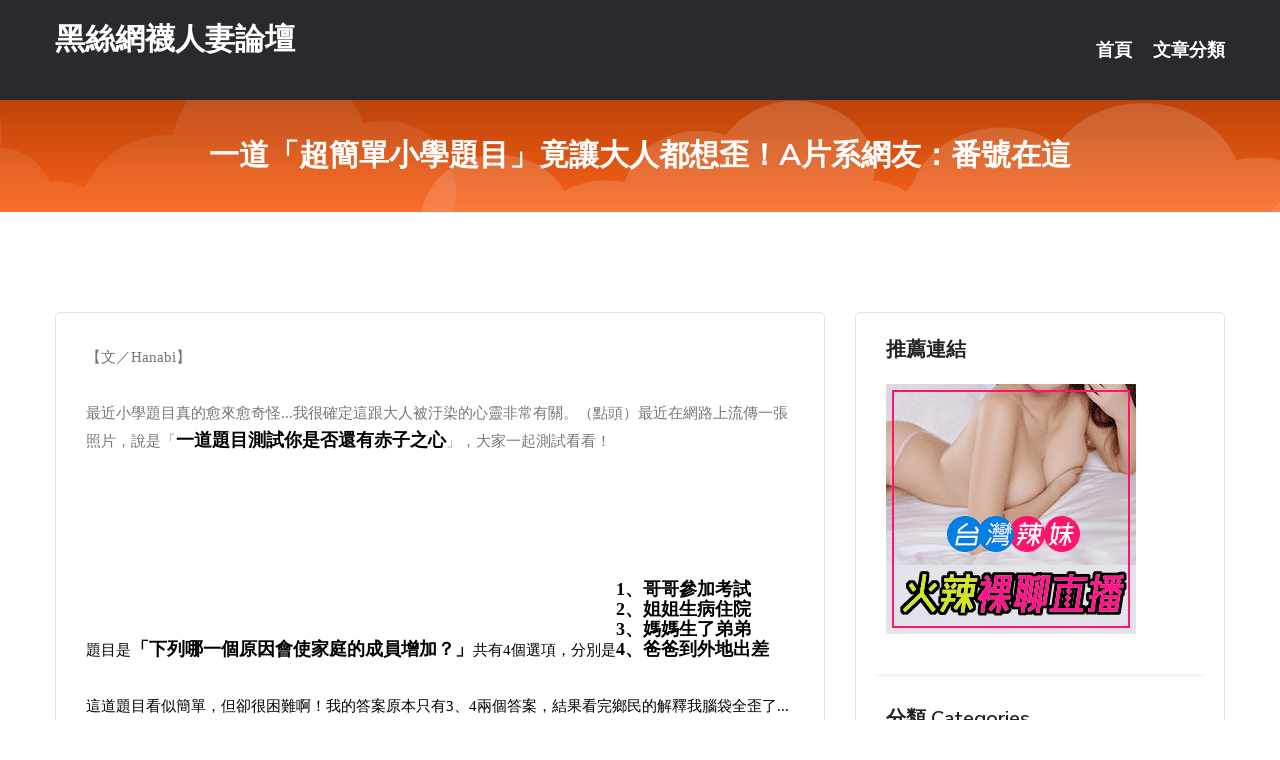

--- FILE ---
content_type: text/html; charset=UTF-8
request_url: http://www.se37kk.com/post/25002.html
body_size: 23419
content:
<!DOCTYPE html>
<html lang="zh-Hant-TW">
<head>
<meta charset="utf-8">
<title>一道「超簡單小學題目」竟讓大人都想歪！A片系網友：番號在這-黑絲網襪人妻論壇</title>
<!-- Stylesheets -->
<link href="/css/bootstrap.css" rel="stylesheet">
<link href="/css/style.css" rel="stylesheet">
<link href="/css/responsive.css" rel="stylesheet">
<link href="/css/custom.css" rel="stylesheet">  
<!-- Responsive -->
<meta http-equiv="X-UA-Compatible" content="IE=edge">
<meta name="viewport" content="width=device-width, initial-scale=1.0, maximum-scale=1.0, user-scalable=0">
<!--[if lt IE 9]><script src="https://cdnjs.cloudflare.com/ajax/libs/html5shiv/3.7.3/html5shiv.js"></script><![endif]-->
<!--[if lt IE 9]><script src="/js/respond.js"></script><![endif]-->
</head>

<body>


<div class="page-wrapper">
    
    <!-- Main Header-->
    <header class="main-header header-style-one">
      
        <div class="upper-header">
            <div class="auto-container">
                <div class="main-box clearfix">
                    <div class="logo-box">
                        <div class="logo"><a href="/">黑絲網襪人妻論壇</a></div>
                    </div>

                    <div class="nav-outer clearfix">
                        <!-- Main Menu -->
                        <nav class="main-menu navbar-expand-md">
                            <div class="navbar-header">
                                <!-- Toggle Button -->      
                                <button class="navbar-toggler" type="button" data-toggle="collapse" data-target="#navbarSupportedContent" aria-controls="navbarSupportedContent" aria-expanded="false" aria-label="Toggle navigation">
                                    <span class="icofont-navigation-menu"></span> 
								</button>
                            </div>
                            
                            <div class="collapse navbar-collapse clearfix" id="navbarSupportedContent">
                                <ul class="navigation navbar-nav default-hover">
                                    
                                    <li><a href="/">首頁</a></li>
                                    <li class="dropdown"><a href="#">文章分類</a>
                                        <ul>
										<li><a href="/bbs/絲襪美腿">絲襪美腿</a></li><li><a href="/bbs/遊戲空間">遊戲空間</a></li><li><a href="/bbs/娛樂話題">娛樂話題</a></li><li><a href="/bbs/寵物愛好">寵物愛好</a></li><li><a href="/bbs/育兒分享">育兒分享</a></li><li><a href="/bbs/養生觀念">養生觀念</a></li><li><a href="/bbs/健康醫藥">健康醫藥</a></li><li><a href="/bbs/視訊聊天">視訊聊天</a></li><li><a href="/bbs/AV女優">AV女優</a></li><li><a href="/bbs/動漫天地">動漫天地</a></li><li><a href="/bbs/科學新知">科學新知</a></li><li><a href="/bbs/美女模特">美女模特</a></li><li><a href="/bbs/正妹自拍">正妹自拍</a></li><li><a href="/bbs/日本AV女優">日本AV女優</a></li><li><a href="/bbs/性愛話題">性愛話題</a></li><li><a href="/bbs/男女情感">男女情感</a></li><li><a href="/bbs/八卦奇聞">八卦奇聞</a></li><li><a href="/bbs/幽默搞笑">幽默搞笑</a></li><li><a href="/bbs/歷史縱橫">歷史縱橫</a></li><li><a href="/bbs/視訊">視訊</a></li>                                        </ul>
                                    </li>
									 
                                </ul>
                            </div>
                        </nav><!-- Main Menu End-->                        
                        <!-- Main Menu End-->
                    </div>
                </div>
            </div>
        </div>

        <!--Sticky Header-->
        <div class="sticky-header">
            <div class="auto-container clearfix">
                <!--Logo-->
                <div class="logo pull-left">
                    <a href="/">黑絲網襪人妻論壇</a>
                </div>
                
                <!--Right Col-->
                <div class="right-col pull-right">
                    <!-- Main Menu -->
                    <nav class="main-menu navbar-expand-md">
                        <button class="button navbar-toggler" type="button" data-toggle="collapse" data-target="#navbarSupportedContent1" aria-controls="navbarSupportedContent" aria-expanded="false" aria-label="Toggle navigation">
                            <span class="icon-bar"></span>
                            <span class="icon-bar"></span>
                            <span class="icon-bar"></span>
                        </button>

                          <div class="collapse navbar-collapse" id="navbarSupportedContent1">
                            <ul class="navigation navbar-nav default-hover">
                                    
                                    <li><a href="/">首頁</a></li>
                                    <li class="dropdown"><a href="#">文章分類</a>
                                        <ul>
											<li><a href="/bbs/絲襪美腿">絲襪美腿</a></li><li><a href="/bbs/遊戲空間">遊戲空間</a></li><li><a href="/bbs/娛樂話題">娛樂話題</a></li><li><a href="/bbs/寵物愛好">寵物愛好</a></li><li><a href="/bbs/育兒分享">育兒分享</a></li><li><a href="/bbs/養生觀念">養生觀念</a></li><li><a href="/bbs/健康醫藥">健康醫藥</a></li><li><a href="/bbs/視訊聊天">視訊聊天</a></li><li><a href="/bbs/AV女優">AV女優</a></li><li><a href="/bbs/動漫天地">動漫天地</a></li><li><a href="/bbs/科學新知">科學新知</a></li><li><a href="/bbs/美女模特">美女模特</a></li><li><a href="/bbs/正妹自拍">正妹自拍</a></li><li><a href="/bbs/日本AV女優">日本AV女優</a></li><li><a href="/bbs/性愛話題">性愛話題</a></li><li><a href="/bbs/男女情感">男女情感</a></li><li><a href="/bbs/八卦奇聞">八卦奇聞</a></li><li><a href="/bbs/幽默搞笑">幽默搞笑</a></li><li><a href="/bbs/歷史縱橫">歷史縱橫</a></li><li><a href="/bbs/視訊">視訊</a></li>                                        </ul>
                              </li>
                                                                </ul>
                          </div>
                    </nav>
                    <!-- Main Menu End-->
                </div>
                
            </div>
        </div>
        <!--End Sticky Header-->
    </header>
    <!--End Main Header -->    
    <!--Page Title-->
    <section class="page-title">
        <div class="auto-container">
            <h2>一道「超簡單小學題目」竟讓大人都想歪！A片系網友：番號在這</h2>
        </div>
    </section>
    <!--End Page Title-->
    
    <!--Sidebar Page Container-->
    <div class="sidebar-page-container">
    	<div class="auto-container">
        	<div class="row clearfix">
			
			<!--Content list Side-->
 
	
	<div class="content-side col-lg-8 col-md-12 col-sm-12">
		


		<!--Comments Area-->
		<div class="comments-area">
		
			<!--item Box-->
			<div class="comment-box">
					
					<div class="pcb">
 

<div class="t_fsz">
<table cellspacing="0" cellpadding="0"><tr><td class="t_f" >
<font face="微軟正黑體"><font size="4">【文／Hanabi】<br />
<br />
最近小學題目真的愈來愈奇怪...我很確定這跟大人被汙染的心靈非常有關。（點頭）最近在網路上流傳一張照片，說是</font></font><font face="微軟正黑體"><font size="4">「</font></font><font face="微軟正黑體"><font size="4"><strong>一道題目測試你是否還有</strong></font></font><font face="微軟正黑體"><font size="4"><strong>赤子之心</strong>」，大家一起測試看看！<br />
<br />


<ignore_js_op>



<div class="tip tip_4 aimg_tip"  style="position: absolute; display: none">
<div class="tip_c xs0">
<div class="y">

2016-10-21 14:40 上傳</div>
<a href="forum.php?mod=attachment&amp; title="2101338.jpg 下載次數:" target="_blank"><strong>下載附件</strong> <span class="xs0">(125.63 KB)</span></a>

</div>
<div class="tip_horn"></div>
</div>

</ignore_js_op>
<br />
<br />
<font style="color:rgb(0, 0, 0)">題目是</font><strong>「下列哪一個原因會使家庭的成員增加？」</strong><font color="#000">共有4個選項，分別是</font><font style="color:rgb(255, 0, 0)"><strong><br />
<br />
1、哥哥參加考試<br />
2、姐姐生病住院<br />
3、媽媽生了弟弟<br />
4、爸爸到外地出差</strong></font><br />
<br />
<font color="#000">這道題目看似簡單，但卻很困難啊！我的答案原本只有3、4兩個答案，結果看完鄉民的解釋我腦袋全歪了...</font>討論串有位就讀A片系的網友跳出來表示：其實這題答案是「5、以上皆是。」我只能說這答案94狂啊！！！來看他到底怎麼說的：<br />
<br />
<br />
<strong><font color="#000080">1、哥哥參加考試，卻考得很差，被老師留下來課後輔導</font></strong><br />
</font></font>

<ignore_js_op>



<div class="tip tip_4 aimg_tip"  style="position: absolute; display: none">
<div class="tip_c xs0">
<div class="y">

2016-10-21 16:55 上傳</div>
<a href="forum.php?mod=attachment&amp; title="my9zbzoxacq2.jpg 下載次數:2" target="_blank"><strong>下載附件</strong> <span class="xs0">(228.72 KB)</span></a>

</div>
<div class="tip_horn"></div>
</div>

</ignore_js_op>
<font face="微軟正黑體"><font size="4"><br />
</font></font><font color="#ff0000"><strong>【</strong><font face="微軟正黑體"><font size="4"><strong>番號HEYZO-1049</strong></font></font><strong>】</strong></font><br />
<br />
<font face="微軟正黑體"><font size="4"><strong>...好，算我服了你。</strong>原來老師是這樣輔導，難怪會增加新的家庭成員XDD 這位網友發文還佛心附上番號，實在太專業，不得不佩服A片系的實力！<br />
<br />
<br />
<strong><font color="#000080">2、姊姊生病住院，遇到帥帥的男醫生身體健康檢查</font></strong><br />


<ignore_js_op>



<div class="tip tip_4 aimg_tip"  style="position: absolute; display: none">
<div class="tip_c xs0">
<div class="y">

2016-10-21 14:40 上傳</div>
<a href="forum.php?mod=attachment&amp; title="RDT-261.jpg 下載次數:" target="_blank"><strong>下載附件</strong> <span class="xs0">(269.28 KB)</span></a>

</div>
<div class="tip_horn"></div>
</div>

</ignore_js_op>
<br />
</font></font><strong>【</strong><font face="微軟正黑體"><font size="4"><strong><font color="#ff0000">番號：RDT-261</font></strong></font></font><strong>】</strong><br />
<br />
<font face="微軟正黑體"><font size="4">這是哪家醫院？姊最近身體似乎微恙...（咳咳！）<br />
<br />
<br />
<strong><font color="#000080">3、媽媽生了弟弟</font></strong><br />
BJ4千錯萬錯，一切都是爸爸的錯。藉此性教育愛愛要戴保險套。<br />
<br />
<br />
<strong><font color="#000080">4、爸爸外地出差，隨行女秘書卻只訂了一間房</font></strong><br />
</font></font>

<ignore_js_op>



<div class="tip tip_4 aimg_tip"  style="position: absolute; display: none">
<div class="tip_c xs0">
<div class="y">

2016-10-21 16:56 上傳</div>
<a href="forum.php?mod=attachment&amp; title="84scop369pl.jpg 下載次數:1" target="_blank"><strong>下載附件</strong> <span class="xs0">(456.99 KB)</span></a>

</div>
<div class="tip_horn"></div>
</div>

</ignore_js_op>
<font face="微軟正黑體"><font size="4"><br />
<font color="#ff0000"><strong>【番號：SCOP-369】</strong></font></font></font><br />
<font face="微軟正黑體"><font size="4"><br />
這劇情相信大家都很熟悉，而且地點一定要在溫泉會館、或是有榻榻米的旅館裡，出差過夜的那晚誰都睡不著...女秘書的內褲就這樣被扒掉了。<br />
</font></font><br />
<font face="微軟正黑體"><font size="4"><br />
▼好久沒看到上原亞衣了。<br />


<ignore_js_op>



<div class="tip tip_4 aimg_tip"  style="position: absolute; display: none">
<div class="tip_c xs0">
<div class="y">

2016-10-21 14:49 上傳</div>
<a href="forum.php?mod=attachment&amp; title="1.jpg 下載次數:" target="_blank"><strong>下載附件</strong> <span class="xs0">(322.41 KB)</span></a>

</div>
<div class="tip_horn"></div>
</div>

</ignore_js_op>
<br />


<ignore_js_op>



<div class="tip tip_4 aimg_tip"  style="position: absolute; display: none">
<div class="tip_c xs0">
<div class="y">

2016-10-21 14:49 上傳</div>
<a href="forum.php?mod=attachment&amp; title="2.jpg 下載次數:" target="_blank"><strong>下載附件</strong> <span class="xs0">(597.05 KB)</span></a>

</div>
<div class="tip_horn"></div>
</div>

</ignore_js_op>
</font></font><br />
<br />
<font face="微軟正黑體"><font size="4"><font color="#ff0000"><strong>還真想看看現在的國小生會怎麼回答這題，才能知道這世道究竟已經變成什麼模樣。你們就不用說啦，一定都選以上皆是啊！</strong></font></font></font><br />
<br />
<br><br>圖擷取自網路，如有疑問請私訊
</td></tr></table></div></div>			</div>
			<!--end item Box-->
		</div>
	</div>
			<!--end Content list Side-->
				
                
                <!--Sidebar Side-->
                <div class="sidebar-side col-lg-4 col-md-12 col-sm-12">
                	<aside class="sidebar default-sidebar">
					
					 <!-- ADS -->
                        <div class="sidebar-widget search-box">
                        	<div class="sidebar-title">
                                <h2>推薦連結</h2>
                            </div>
                        	
							<a href=http://www.hk1007.com/ target=_blank><img src="http://60.199.243.193/upload/uid/4382.gif"></a>					  </div>
                        
						
                        <!-- Cat Links -->
                        <div class="sidebar-widget cat-links">
                        	<div class="sidebar-title">
                                <h2>分類 Categories</h2>
                            </div>
                            <ul>
							<li><a href="/bbs/絲襪美腿">絲襪美腿<span>( 720 )</span></a></li><li><a href="/bbs/美女模特">美女模特<span>( 1672 )</span></a></li><li><a href="/bbs/正妹自拍">正妹自拍<span>( 568 )</span></a></li><li><a href="/bbs/日本AV女優">日本AV女優<span>( 204 )</span></a></li><li><a href="/bbs/性愛話題">性愛話題<span>( 2168 )</span></a></li><li><a href="/bbs/男女情感">男女情感<span>( 3959 )</span></a></li><li><a href="/bbs/八卦奇聞">八卦奇聞<span>( 172 )</span></a></li><li><a href="/bbs/幽默搞笑">幽默搞笑<span>( 182 )</span></a></li><li><a href="/bbs/歷史縱橫">歷史縱橫<span>( 1677 )</span></a></li><li><a href="/bbs/科學新知">科學新知<span>( 121 )</span></a></li><li><a href="/bbs/動漫天地">動漫天地<span>( 167 )</span></a></li><li><a href="/bbs/遊戲空間">遊戲空間<span>( 375 )</span></a></li><li><a href="/bbs/娛樂話題">娛樂話題<span>( 1498 )</span></a></li><li><a href="/bbs/寵物愛好">寵物愛好<span>( 184 )</span></a></li><li><a href="/bbs/育兒分享">育兒分享<span>( 1503 )</span></a></li><li><a href="/bbs/養生觀念">養生觀念<span>( 686 )</span></a></li><li><a href="/bbs/健康醫藥">健康醫藥<span>( 197 )</span></a></li><li><a href="/bbs/視訊聊天">視訊聊天<span>( 464 )</span></a></li><li><a href="/bbs/AV女優">AV女優<span>( 17714 )</span></a></li>                            </ul>
                        </div>
						
						
                        <!-- Recent Posts -->
                        <div class="sidebar-widget popular-posts">
                        	<div class="sidebar-title">
                                <h2>相關閱讀</h2>
                            </div>
							
							<article class="post"><div class="text"><a href="/post/28822.html">MDUD-390 石橋涉的G獵人 2[中文字幕]</a></div></article><article class="post"><div class="text"><a href="/post/29498.html">HONE-257 媽媽的濕潤胸部．大町夏美[有碼中文字幕]</a></div></article><article class="post"><div class="text"><a href="/post/6011.html">夏天，晨起後，口乾、口苦、有異味，暗示3種病找上門，要注意</a></div></article><article class="post"><div class="text"><a href="/mm/pr1.html">最新女優視頻</a></div></article><article class="post"><div class="text"><a href="/post/13048.html">潛水員必備表情包 | 一個開心到起飛的我</a></div></article><article class="post"><div class="text"><a href="/mm/0649.html">日本衛星成人頻道</a></div></article><article class="post"><div class="text"><a href="/post/32946.html">(HD) VEC-420 被妻子的女性友人鎖定的我無法拒絕中出 澤村麗子[有碼高</a></div></article><article class="post"><div class="text"><a href="/mm/0916.html">85街區論壇</a></div></article><article class="post"><div class="text"><a href="/mm/a485.html">真人午夜裸聊直播間</a></div></article><article class="post"><div class="text"><a href="/post/32393.html">(FHD) PPPD-876 女友巨乳姐內射OK誘惑我 夏希栗[有碼高清中文字幕</a></div></article>							</div>
                    </aside>
                </div>
				<!--end Sidebar Side-->
            </div>
        </div>
    </div>
    
    
    <!--Main Footer-->
    <footer class="main-footer">
        <div class="auto-container">
        
            <!--Widgets Section-->
            <div class="widgets-section">
                <div class="row clearfix">
                    
                    <!--Big Column-->
                    <div class="big-column col-lg-12 col-md-12 col-sm-12">
                        <div class="row clearfix">
                        
                            <!--Footer Column-->
                            <div class="footer-column col-lg-12 col-md-12 col-sm-12 footer-tags" align="center">
							<a href="http://336286.gry121.com">s38318款禁用網站app直播 ,超短裙美女電腦壁紙</a><a href="http://367062.mwe070.com">uthome視訊聊天交友網,杜雷斯免費a片</a><a href="http://a224.th67m.com">晚上寂寞的女人的qq群</a><a href="http://a312.my67t.com">85街</a><a href="http://470651.s579y.com">情色小,文愛聊天記錄截圖</a><a href="http://a309.uy99s.com">情€色</a><a href="http://a82.hgd385.com">s383,免費視訊聊天軟體</a><a href="http://a275.mag928.com">韓國美女視頻跳舞,都秀語音視頻聊天</a><a href="http://22636.au53y.com">裸體藝術照圖片大全</a><a href="http://a70.nek585.com">uu女神大尺度直播平台app大全,真愛旅舍視頻聊天</a><a href="http://a4.buw396.com">人妻小說黃色片網址電影,173免費視訊美女</a><a href="http://a337.hgd385.com">午夜情人網,後宮夜秀場真人性直播間</a><a href="http://a241.hsk36a.com">能看黃播的直播平台</a><a href="http://a622.amu337.com">520夫妻自拍</a><a href="http://a308.eyh653.com">性愛視訊</a><a href="http://a139.uyk68a.com">台灣甜心真人裸聊</a><a href="http://a461.gw76h.com">單身line群,高雄按摩全套1600</a><a href="http://a58.fkh75a.com">ut視訊聊天室福利視頻</a><a href="http://www.fuukpo.com">免費祼聊聊天室</a><a href="http://www.ykh018.com">台灣UU夜間美女直播間</a><a href="http://www.app96ss.com">真人在線裸聊網</a><a href="http://a0925.com">同城美女視頻聊天室</a><a href="http://www.shhj55.com">真人午夜裸聊直播間</a><a href="http://kh35yy.com">真愛旅舍真人視頻聊天室</a><a href="http://200312.afg051.com">ut 色情聊天室</a><a href="http://180110.syk004.com">情侶遊戲手遊</a><a href="http://173799.yus096.com">色 直播</a><a href="http://ypp.ra68a.com">影片線上看 免費-台灣甜心辣妹視訊</a><a href="http://158240.ysh338.com">5f自拍論壇</a><a href="http://212960.k883e.com">ut home聊天</a<a href="http://a58.umy89.com">ut視訊聊天室福利視頻</a><a href="http://a242.yh77u.com">有什麼免費的黃播app</a><a href="http://a40.sy52y.com">大尺度真人秀場聊天室</a><a href="http://a156.ey39k.com">免費開放聊天室</a><a href="http://337418.ew39e.com">uu女神戶外實戰直播app ,色情美女視頻聊天網站</a><a href="http://337195.yus093.com">咪秀匯聊天室,台灣俏麗佳人視頻聊天室</a><a href="http://a653.kgn485.com">520自拍論壇</a><a href="http://a260.kfe766.com">日本AV女優寫真集視頻,28號公館視頻聊天室</a><a href="http://a345.amu828.com">uu女神最新黃播app求推薦,自拍免費色網</a><a href="http://a514.fhs828.com">showlive直播app黃大全,韓國美女視訊直播</a><a href="http://a76.swk642.com">色情卡通影片,同城一夜情聊天室</a><a href="http://a75.eab979.com">性感黑色內衣長腿美女,q全球視頻聊天室</a><a href="http://a532.uhe529.com">成人免費視訊</a><a href="http://a347.tgy227.com">uu女神台灣美女最刺激的直播平台,後宮看黃台的app免費下載</a><a href="http://a361.mrt363.com">外國模特兒寫真</a><a href="http://a30.hwk742.com">美女DJ視頻現場高清,韓國美女視頻聊天網站</a><a href="http://a138.fkh75a.com">開放性多人聊天室</a><a href="http://a353.sty772.com">mm夜色賣肉不封號的直播平台,國模裸聊女主播</a><a href="http://www.gry119.com">真愛旅舍mm聊天室</a><a href="http://www.ut579.com">UT美女直播聊天室</a><a href="http://erovm.com">視訊美女照片</a><a href="http://www.yy8517.com">yy8517台灣辣妹直播視訊聊天室</a><a href="http://﻿aku29.com">影音視訊聊天室</a><a href="http://ssky77.com">免費語音視頻聊天室</a><a href="http://179812.sfsf52.com">show秀直播</a><a href="http://1765649.kak63a.com">福利聊天室你懂的</a><a href="http://190837.fat962.com">語音 聊天 app</a><a href="http://174355.m6789y.com">uu聊天</a><a href="http://176878.ss87k.com">三上悠亞影片-午夜聊天室推薦</a><a href="http://158491.hea021.com">成人直播 app</a							   </div>
                        </div>
                    </div>
                </div>
            </div>
        </div>
        
        <!--Footer Bottom-->
        <div class="footer-bottom">
            <div class="auto-container">
                <div class="clearfix">
                    <div class="pull-center" align="center">
                        <div class="copyright">&copy; 2026 <a href="/">黑絲網襪人妻論壇</a> All Right Reserved.</div>
                    </div>
                </div>
            </div>
        </div>
    </footer>
    <!--End Main Footer-->
</div>

<!--Scroll to top-->
<div class="scroll-to-top scroll-to-target" data-target="html"><span class="icofont-long-arrow-up"></span></div>
<script src="/js/jquery.js"></script> 
<script src="/js/popper.min.js"></script>
<script src="/js/bootstrap.min.js"></script>

<script src="/js/owl.js"></script>
<script src="/js/wow.js"></script>
<script src="/js/validate.js"></script>

<script src="/js/appear.js"></script>
<script src="/js/script.js"></script>


</body>
</html>